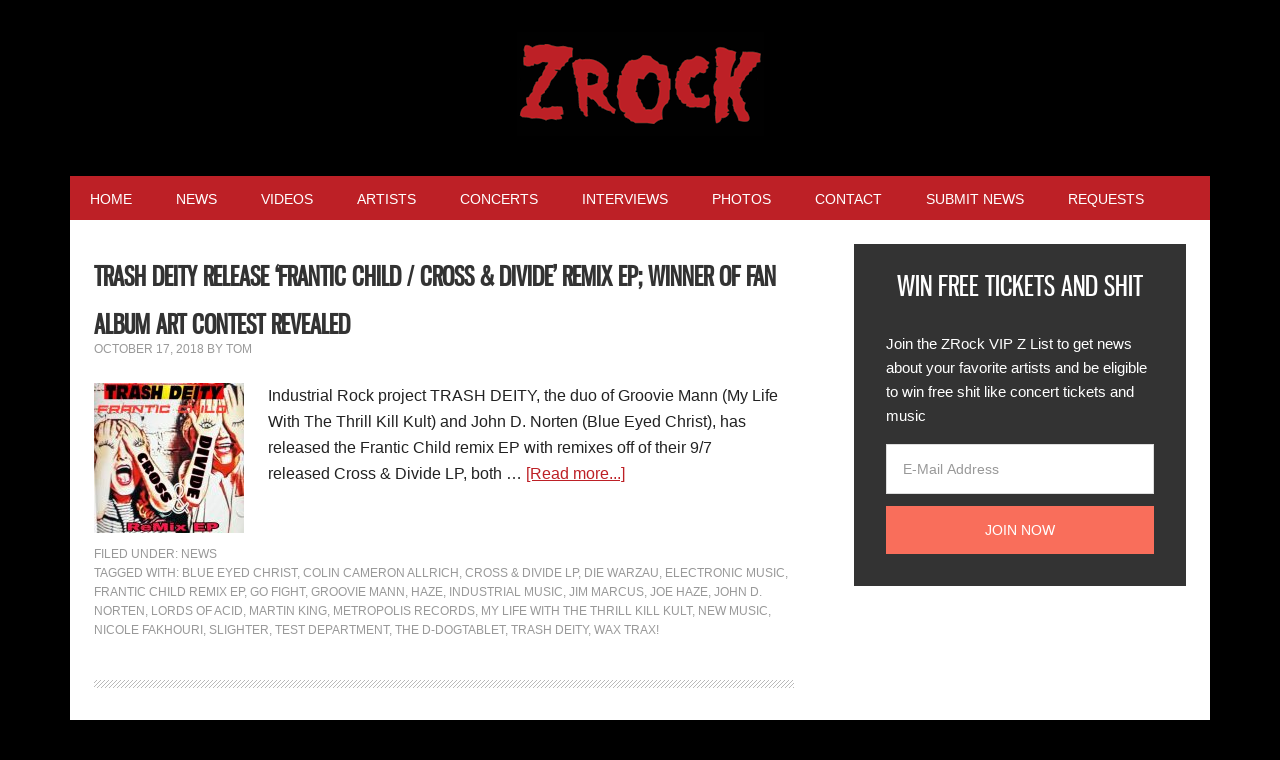

--- FILE ---
content_type: text/html; charset=UTF-8
request_url: https://www.zrock.com/tag/the-d-dogtablet/
body_size: 17188
content:
<!DOCTYPE html>
<html lang="en-US">
<head >
<meta charset="UTF-8" />
<meta name="viewport" content="width=device-width, initial-scale=1" />
    <script language="javascript" type="text/javascript">
		<!--
		function imposeMaxLength(Object, MaxLen)
		{
  		return (Object.value.length <= MaxLen);
		}
		-->
	</script>
    <meta name='robots' content='index, follow, max-image-preview:large, max-snippet:-1, max-video-preview:-1' />

<!-- Social Warfare v4.3.0 https://warfareplugins.com - BEGINNING OF OUTPUT -->
<style>
	@font-face {
		font-family: "sw-icon-font";
		src:url("https://www.zrock.com/wp-content/mu-plugins/rainmaker/library/addons/social-warfare/assets/fonts/sw-icon-font.eot?ver=4.3.0");
		src:url("https://www.zrock.com/wp-content/mu-plugins/rainmaker/library/addons/social-warfare/assets/fonts/sw-icon-font.eot?ver=4.3.0#iefix") format("embedded-opentype"),
		url("https://www.zrock.com/wp-content/mu-plugins/rainmaker/library/addons/social-warfare/assets/fonts/sw-icon-font.woff?ver=4.3.0") format("woff"),
		url("https://www.zrock.com/wp-content/mu-plugins/rainmaker/library/addons/social-warfare/assets/fonts/sw-icon-font.ttf?ver=4.3.0") format("truetype"),
		url("https://www.zrock.com/wp-content/mu-plugins/rainmaker/library/addons/social-warfare/assets/fonts/sw-icon-font.svg?ver=4.3.0#1445203416") format("svg");
		font-weight: normal;
		font-style: normal;
		font-display:block;
	}
</style>
<!-- Social Warfare v4.3.0 https://warfareplugins.com - END OF OUTPUT -->


		<style type="text/css">
			.slide-excerpt { width: 70%; }
			.slide-excerpt { bottom: 0; }
			.slide-excerpt { right: 0; }
			.flexslider { max-width: 920px; max-height: 400px; }
			.slide-image { max-height: 400px; }
		</style>
	<!-- This site is optimized with the Yoast SEO plugin v23.9 - https://yoast.com/wordpress/plugins/seo/ -->
	<title>The D-Dogtablet Archives | ZRock</title>
	<link rel="canonical" href="https://www.zrock.com/tag/the-d-dogtablet/" />
	<meta property="og:locale" content="en_US" />
	<meta property="og:type" content="article" />
	<meta property="og:title" content="The D-Dogtablet Archives | ZRock" />
	<meta property="og:url" content="https://www.zrock.com/tag/the-d-dogtablet/" />
	<meta property="og:site_name" content="ZRock" />
	<script type="application/ld+json" class="yoast-schema-graph">{"@context":"https://schema.org","@graph":[{"@type":"CollectionPage","@id":"https://www.zrock.com/tag/the-d-dogtablet/","url":"https://www.zrock.com/tag/the-d-dogtablet/","name":"The D-Dogtablet Archives | ZRock","isPartOf":{"@id":"https://www.zrock.com/#website"},"primaryImageOfPage":{"@id":"https://www.zrock.com/tag/the-d-dogtablet/#primaryimage"},"image":{"@id":"https://www.zrock.com/tag/the-d-dogtablet/#primaryimage"},"thumbnailUrl":"https://www.zrock.com/wp-content/uploads/2018/10/FranticChildEPCoverJDN.jpg","breadcrumb":{"@id":"https://www.zrock.com/tag/the-d-dogtablet/#breadcrumb"},"inLanguage":"en-US"},{"@type":"ImageObject","inLanguage":"en-US","@id":"https://www.zrock.com/tag/the-d-dogtablet/#primaryimage","url":"https://www.zrock.com/wp-content/uploads/2018/10/FranticChildEPCoverJDN.jpg","contentUrl":"https://www.zrock.com/wp-content/uploads/2018/10/FranticChildEPCoverJDN.jpg","width":1044,"height":1044},{"@type":"BreadcrumbList","@id":"https://www.zrock.com/tag/the-d-dogtablet/#breadcrumb","itemListElement":[{"@type":"ListItem","position":1,"name":"Home","item":"https://www.zrock.com/"},{"@type":"ListItem","position":2,"name":"The D-Dogtablet"}]},{"@type":"WebSite","@id":"https://www.zrock.com/#website","url":"https://www.zrock.com/","name":"ZRock","description":"ZRock Music News and Videos","potentialAction":[{"@type":"SearchAction","target":{"@type":"EntryPoint","urlTemplate":"https://www.zrock.com/?s={search_term_string}"},"query-input":{"@type":"PropertyValueSpecification","valueRequired":true,"valueName":"search_term_string"}}],"inLanguage":"en-US"}]}</script>
	<!-- / Yoast SEO plugin. -->


<link rel='dns-prefetch' href='//www.zrock.com' />
<link rel='dns-prefetch' href='//fonts.googleapis.com' />
<link rel="alternate" type="application/rss+xml" title="ZRock &raquo; Feed" href="https://www.zrock.com/feed/" />
<link rel="alternate" type="application/rss+xml" title="ZRock &raquo; Comments Feed" href="https://www.zrock.com/comments/feed/" />
<link rel="alternate" type="application/rss+xml" title="ZRock &raquo; The D-Dogtablet Tag Feed" href="https://www.zrock.com/tag/the-d-dogtablet/feed/" />
		<script>
					if ( typeof gtag === 'undefined' ) {
						(
							function ( m, i, d, e ) {
								var s = document.createElement( 'script' );
								s.async = 1;
								s.src = 'https://www.googletagmanager.com/gtag/js?id=G-R3YS8WX1XB';
								var h = document.getElementsByTagName( 'head' )[ 0 ];
								h.appendChild( s );
								window.dataLayer = window.dataLayer || [];

								function gtag() { dataLayer.push( arguments ); }

								window.gtag = gtag;
								gtag( 'js', new Date() );
													console.log('[GA4 Debug] Configuring GA4 in production mode');
								gtag( 'config', 'G-R3YS8WX1XB' );
												}
						)( window, document );
					}
		</script>
		<!-- managing ads with Advanced Ads – https://wpadvancedads.com/ -->		<script>
						advanced_ads_ready = function () {
				var fns                                                          = [], listener, doc = typeof document === 'object' && document,
					hack = doc && doc.documentElement.doScroll, domContentLoaded = 'DOMContentLoaded',
					loaded                                                       = doc && (hack ? /^loaded|^c/ : /^loaded|^i|^c/).test( doc.readyState )
				if ( ! loaded && doc ) {
					listener = function () {
						doc.removeEventListener( domContentLoaded, listener )
						window.removeEventListener( 'load', listener )
						loaded = 1
						while ( listener = fns.shift() ) listener()
					}
					doc.addEventListener( domContentLoaded, listener )
					window.addEventListener( 'load', listener )
				}
				return function ( fn ) {loaded ? setTimeout( fn, 0 ) : fns.push( fn )}
			}()
			</script><link rel='stylesheet' id='mediaelement-css' href='https://www.zrock.com/wp-includes/js/mediaelement/mediaelementplayer-legacy.min.css?ver=4.2.17' type='text/css' media='all' />
<link rel='stylesheet' id='wp-mediaelement-css' href='https://www.zrock.com/wp-includes/js/mediaelement/wp-mediaelement.min.css?ver=6.6.2' type='text/css' media='all' />
<link rel='stylesheet' id='social-warfare-block-css-css' href='https://www.zrock.com/wp-content/mu-plugins/rainmaker/library/addons/social-warfare/assets/js/post-editor/dist/blocks.style.build.css?ver=6.6.2' type='text/css' media='all' />
<link rel='stylesheet' id='mp-theme-css' href='https://www.zrock.com/wp-content/mu-plugins/rainmaker/library/fork/memberpress/css/ui/theme.css?ver=1.9.20' type='text/css' media='all' />
<link rel='stylesheet' id='metro-pro-theme-css' href='https://www.zrock.com/wp-content/themes/metro-pro/style.css?ver=2.1.1' type='text/css' media='all' />
<link rel='stylesheet' id='wp-block-library-css' href='https://www.zrock.com/wp-includes/css/dist/block-library/style.min.css?ver=6.6.2' type='text/css' media='all' />
<link rel='stylesheet' id='wp-components-css' href='https://www.zrock.com/wp-includes/css/dist/components/style.min.css?ver=6.6.2' type='text/css' media='all' />
<link rel='stylesheet' id='wp-preferences-css' href='https://www.zrock.com/wp-includes/css/dist/preferences/style.min.css?ver=6.6.2' type='text/css' media='all' />
<link rel='stylesheet' id='wp-block-editor-css' href='https://www.zrock.com/wp-includes/css/dist/block-editor/style.min.css?ver=6.6.2' type='text/css' media='all' />
<link rel='stylesheet' id='wp-reusable-blocks-css' href='https://www.zrock.com/wp-includes/css/dist/reusable-blocks/style.min.css?ver=6.6.2' type='text/css' media='all' />
<link rel='stylesheet' id='wp-patterns-css' href='https://www.zrock.com/wp-includes/css/dist/patterns/style.min.css?ver=6.6.2' type='text/css' media='all' />
<link rel='stylesheet' id='wp-editor-css' href='https://www.zrock.com/wp-includes/css/dist/editor/style.min.css?ver=6.6.2' type='text/css' media='all' />
<link rel='stylesheet' id='wc-blocks-vendors-style-css' href='https://www.zrock.com/wp-content/mu-plugins/rainmaker/library/external/woocommerce/packages/woocommerce-blocks/build/wc-blocks-vendors-style.css?ver=5.5.1' type='text/css' media='all' />
<link rel='stylesheet' id='wc-blocks-style-css' href='https://www.zrock.com/wp-content/mu-plugins/rainmaker/library/external/woocommerce/packages/woocommerce-blocks/build/wc-blocks-style.css?ver=5.5.1' type='text/css' media='all' />
<style id='classic-theme-styles-inline-css' type='text/css'>
/*! This file is auto-generated */
.wp-block-button__link{color:#fff;background-color:#32373c;border-radius:9999px;box-shadow:none;text-decoration:none;padding:calc(.667em + 2px) calc(1.333em + 2px);font-size:1.125em}.wp-block-file__button{background:#32373c;color:#fff;text-decoration:none}
</style>
<style id='global-styles-inline-css' type='text/css'>
:root{--wp--preset--aspect-ratio--square: 1;--wp--preset--aspect-ratio--4-3: 4/3;--wp--preset--aspect-ratio--3-4: 3/4;--wp--preset--aspect-ratio--3-2: 3/2;--wp--preset--aspect-ratio--2-3: 2/3;--wp--preset--aspect-ratio--16-9: 16/9;--wp--preset--aspect-ratio--9-16: 9/16;--wp--preset--color--black: #000000;--wp--preset--color--cyan-bluish-gray: #abb8c3;--wp--preset--color--white: #ffffff;--wp--preset--color--pale-pink: #f78da7;--wp--preset--color--vivid-red: #cf2e2e;--wp--preset--color--luminous-vivid-orange: #ff6900;--wp--preset--color--luminous-vivid-amber: #fcb900;--wp--preset--color--light-green-cyan: #7bdcb5;--wp--preset--color--vivid-green-cyan: #00d084;--wp--preset--color--pale-cyan-blue: #8ed1fc;--wp--preset--color--vivid-cyan-blue: #0693e3;--wp--preset--color--vivid-purple: #9b51e0;--wp--preset--gradient--vivid-cyan-blue-to-vivid-purple: linear-gradient(135deg,rgba(6,147,227,1) 0%,rgb(155,81,224) 100%);--wp--preset--gradient--light-green-cyan-to-vivid-green-cyan: linear-gradient(135deg,rgb(122,220,180) 0%,rgb(0,208,130) 100%);--wp--preset--gradient--luminous-vivid-amber-to-luminous-vivid-orange: linear-gradient(135deg,rgba(252,185,0,1) 0%,rgba(255,105,0,1) 100%);--wp--preset--gradient--luminous-vivid-orange-to-vivid-red: linear-gradient(135deg,rgba(255,105,0,1) 0%,rgb(207,46,46) 100%);--wp--preset--gradient--very-light-gray-to-cyan-bluish-gray: linear-gradient(135deg,rgb(238,238,238) 0%,rgb(169,184,195) 100%);--wp--preset--gradient--cool-to-warm-spectrum: linear-gradient(135deg,rgb(74,234,220) 0%,rgb(151,120,209) 20%,rgb(207,42,186) 40%,rgb(238,44,130) 60%,rgb(251,105,98) 80%,rgb(254,248,76) 100%);--wp--preset--gradient--blush-light-purple: linear-gradient(135deg,rgb(255,206,236) 0%,rgb(152,150,240) 100%);--wp--preset--gradient--blush-bordeaux: linear-gradient(135deg,rgb(254,205,165) 0%,rgb(254,45,45) 50%,rgb(107,0,62) 100%);--wp--preset--gradient--luminous-dusk: linear-gradient(135deg,rgb(255,203,112) 0%,rgb(199,81,192) 50%,rgb(65,88,208) 100%);--wp--preset--gradient--pale-ocean: linear-gradient(135deg,rgb(255,245,203) 0%,rgb(182,227,212) 50%,rgb(51,167,181) 100%);--wp--preset--gradient--electric-grass: linear-gradient(135deg,rgb(202,248,128) 0%,rgb(113,206,126) 100%);--wp--preset--gradient--midnight: linear-gradient(135deg,rgb(2,3,129) 0%,rgb(40,116,252) 100%);--wp--preset--font-size--small: 13px;--wp--preset--font-size--medium: 20px;--wp--preset--font-size--large: 36px;--wp--preset--font-size--x-large: 42px;--wp--preset--spacing--20: 0.44rem;--wp--preset--spacing--30: 0.67rem;--wp--preset--spacing--40: 1rem;--wp--preset--spacing--50: 1.5rem;--wp--preset--spacing--60: 2.25rem;--wp--preset--spacing--70: 3.38rem;--wp--preset--spacing--80: 5.06rem;--wp--preset--shadow--natural: 6px 6px 9px rgba(0, 0, 0, 0.2);--wp--preset--shadow--deep: 12px 12px 50px rgba(0, 0, 0, 0.4);--wp--preset--shadow--sharp: 6px 6px 0px rgba(0, 0, 0, 0.2);--wp--preset--shadow--outlined: 6px 6px 0px -3px rgba(255, 255, 255, 1), 6px 6px rgba(0, 0, 0, 1);--wp--preset--shadow--crisp: 6px 6px 0px rgba(0, 0, 0, 1);}:where(.is-layout-flex){gap: 0.5em;}:where(.is-layout-grid){gap: 0.5em;}body .is-layout-flex{display: flex;}.is-layout-flex{flex-wrap: wrap;align-items: center;}.is-layout-flex > :is(*, div){margin: 0;}body .is-layout-grid{display: grid;}.is-layout-grid > :is(*, div){margin: 0;}:where(.wp-block-columns.is-layout-flex){gap: 2em;}:where(.wp-block-columns.is-layout-grid){gap: 2em;}:where(.wp-block-post-template.is-layout-flex){gap: 1.25em;}:where(.wp-block-post-template.is-layout-grid){gap: 1.25em;}.has-black-color{color: var(--wp--preset--color--black) !important;}.has-cyan-bluish-gray-color{color: var(--wp--preset--color--cyan-bluish-gray) !important;}.has-white-color{color: var(--wp--preset--color--white) !important;}.has-pale-pink-color{color: var(--wp--preset--color--pale-pink) !important;}.has-vivid-red-color{color: var(--wp--preset--color--vivid-red) !important;}.has-luminous-vivid-orange-color{color: var(--wp--preset--color--luminous-vivid-orange) !important;}.has-luminous-vivid-amber-color{color: var(--wp--preset--color--luminous-vivid-amber) !important;}.has-light-green-cyan-color{color: var(--wp--preset--color--light-green-cyan) !important;}.has-vivid-green-cyan-color{color: var(--wp--preset--color--vivid-green-cyan) !important;}.has-pale-cyan-blue-color{color: var(--wp--preset--color--pale-cyan-blue) !important;}.has-vivid-cyan-blue-color{color: var(--wp--preset--color--vivid-cyan-blue) !important;}.has-vivid-purple-color{color: var(--wp--preset--color--vivid-purple) !important;}.has-black-background-color{background-color: var(--wp--preset--color--black) !important;}.has-cyan-bluish-gray-background-color{background-color: var(--wp--preset--color--cyan-bluish-gray) !important;}.has-white-background-color{background-color: var(--wp--preset--color--white) !important;}.has-pale-pink-background-color{background-color: var(--wp--preset--color--pale-pink) !important;}.has-vivid-red-background-color{background-color: var(--wp--preset--color--vivid-red) !important;}.has-luminous-vivid-orange-background-color{background-color: var(--wp--preset--color--luminous-vivid-orange) !important;}.has-luminous-vivid-amber-background-color{background-color: var(--wp--preset--color--luminous-vivid-amber) !important;}.has-light-green-cyan-background-color{background-color: var(--wp--preset--color--light-green-cyan) !important;}.has-vivid-green-cyan-background-color{background-color: var(--wp--preset--color--vivid-green-cyan) !important;}.has-pale-cyan-blue-background-color{background-color: var(--wp--preset--color--pale-cyan-blue) !important;}.has-vivid-cyan-blue-background-color{background-color: var(--wp--preset--color--vivid-cyan-blue) !important;}.has-vivid-purple-background-color{background-color: var(--wp--preset--color--vivid-purple) !important;}.has-black-border-color{border-color: var(--wp--preset--color--black) !important;}.has-cyan-bluish-gray-border-color{border-color: var(--wp--preset--color--cyan-bluish-gray) !important;}.has-white-border-color{border-color: var(--wp--preset--color--white) !important;}.has-pale-pink-border-color{border-color: var(--wp--preset--color--pale-pink) !important;}.has-vivid-red-border-color{border-color: var(--wp--preset--color--vivid-red) !important;}.has-luminous-vivid-orange-border-color{border-color: var(--wp--preset--color--luminous-vivid-orange) !important;}.has-luminous-vivid-amber-border-color{border-color: var(--wp--preset--color--luminous-vivid-amber) !important;}.has-light-green-cyan-border-color{border-color: var(--wp--preset--color--light-green-cyan) !important;}.has-vivid-green-cyan-border-color{border-color: var(--wp--preset--color--vivid-green-cyan) !important;}.has-pale-cyan-blue-border-color{border-color: var(--wp--preset--color--pale-cyan-blue) !important;}.has-vivid-cyan-blue-border-color{border-color: var(--wp--preset--color--vivid-cyan-blue) !important;}.has-vivid-purple-border-color{border-color: var(--wp--preset--color--vivid-purple) !important;}.has-vivid-cyan-blue-to-vivid-purple-gradient-background{background: var(--wp--preset--gradient--vivid-cyan-blue-to-vivid-purple) !important;}.has-light-green-cyan-to-vivid-green-cyan-gradient-background{background: var(--wp--preset--gradient--light-green-cyan-to-vivid-green-cyan) !important;}.has-luminous-vivid-amber-to-luminous-vivid-orange-gradient-background{background: var(--wp--preset--gradient--luminous-vivid-amber-to-luminous-vivid-orange) !important;}.has-luminous-vivid-orange-to-vivid-red-gradient-background{background: var(--wp--preset--gradient--luminous-vivid-orange-to-vivid-red) !important;}.has-very-light-gray-to-cyan-bluish-gray-gradient-background{background: var(--wp--preset--gradient--very-light-gray-to-cyan-bluish-gray) !important;}.has-cool-to-warm-spectrum-gradient-background{background: var(--wp--preset--gradient--cool-to-warm-spectrum) !important;}.has-blush-light-purple-gradient-background{background: var(--wp--preset--gradient--blush-light-purple) !important;}.has-blush-bordeaux-gradient-background{background: var(--wp--preset--gradient--blush-bordeaux) !important;}.has-luminous-dusk-gradient-background{background: var(--wp--preset--gradient--luminous-dusk) !important;}.has-pale-ocean-gradient-background{background: var(--wp--preset--gradient--pale-ocean) !important;}.has-electric-grass-gradient-background{background: var(--wp--preset--gradient--electric-grass) !important;}.has-midnight-gradient-background{background: var(--wp--preset--gradient--midnight) !important;}.has-small-font-size{font-size: var(--wp--preset--font-size--small) !important;}.has-medium-font-size{font-size: var(--wp--preset--font-size--medium) !important;}.has-large-font-size{font-size: var(--wp--preset--font-size--large) !important;}.has-x-large-font-size{font-size: var(--wp--preset--font-size--x-large) !important;}
:where(.wp-block-post-template.is-layout-flex){gap: 1.25em;}:where(.wp-block-post-template.is-layout-grid){gap: 1.25em;}
:where(.wp-block-columns.is-layout-flex){gap: 2em;}:where(.wp-block-columns.is-layout-grid){gap: 2em;}
:root :where(.wp-block-pullquote){font-size: 1.5em;line-height: 1.6;}
</style>
<link rel='stylesheet' id='unslider-css-css' href='https://www.zrock.com/wp-content/plugins/advanced-ads-slider/public/assets/css/unslider.css?ver=1.4.6' type='text/css' media='all' />
<link rel='stylesheet' id='slider-css-css' href='https://www.zrock.com/wp-content/plugins/advanced-ads-slider/public/assets/css/slider.css?ver=1.4.6' type='text/css' media='all' />
<link rel='stylesheet' id='stencil-css' href='https://www.zrock.com/wp-content/plugins/stencil/public/css/stencil-public.css?ver=1.14.4' type='text/css' media='all' />
<link rel='stylesheet' id='bbp-default-css' href='https://www.zrock.com/wp-content/mu-plugins/rainmaker/library/external/bbpress/templates/default/css/bbpress.css?ver=2.5.14-6684' type='text/css' media='screen' />
<link rel='stylesheet' id='affwp-forms-css' href='https://www.zrock.com/wp-content/mu-plugins/rainmaker/library/external/affiliate-wp/assets/css/forms.min.css?ver=2.1.15' type='text/css' media='all' />
<link rel='stylesheet' id='rainmaker-memberpress-extend-front-css' href='https://www.zrock.com/wp-content/mu-plugins/rainmaker/library/fork/rainmaker-memberpress-extend/assets/css/rainmaker-memberpress-extend-front.css?ver=3.6.2' type='text/css' media='all' />
<link rel='stylesheet' id='mp-signup-css' href='https://www.zrock.com/wp-content/mu-plugins/rainmaker/library/fork/memberpress/css/signup.css?ver=1.9.20' type='text/css' media='all' />
<link rel='stylesheet' id='rmds-show-password-css' href='https://www.zrock.com/wp-content/mu-plugins/rainmaker/library/fork/rainmaker-memberpress-extend/assets/css/show-password.css?ver=1' type='text/css' media='all' />
<link rel='stylesheet' id='woocommerce-general-css' href='https://www.zrock.com/wp-content/mu-plugins/rainmaker/library/external/woocommerce/assets/css/woocommerce.css?ver=6.6.2' type='text/css' media='all' />
<link rel='stylesheet' id='woocommerce-layout-css' href='https://www.zrock.com/wp-content/mu-plugins/rainmaker/library/external/woocommerce/assets/css/woocommerce-layout.css?ver=5.6.2' type='text/css' media='all' />
<link rel='stylesheet' id='woocommerce-smallscreen-css' href='https://www.zrock.com/wp-content/mu-plugins/rainmaker/library/external/woocommerce/assets/css/woocommerce-smallscreen.css?ver=5.6.2' type='text/css' media='only screen and (max-width: 768px)' />
<link rel='stylesheet' id='rainmaker-store-notice-css' href='https://www.zrock.com/wp-content/mu-plugins/rainmaker/library/internal/rainmaker-woocommerce-extend/assets/css/rainmaker-woocommerce-extend-store-notice.css?ver=5.6.2' type='text/css' media='all' />
<style id='woocommerce-inline-inline-css' type='text/css'>
.woocommerce form .form-row .required { visibility: visible; }
</style>
<link rel='stylesheet' id='lms-quiz-front-end-style-css' href='https://www.zrock.com/wp-content/mu-plugins/rainmaker/library/internal/lms-quiz-system/css/front-end.css?ver=6.6.2' type='text/css' media='all' />
<link rel='stylesheet' id='lms-sidebar-reset-css-css' href='https://www.zrock.com/wp-content/mu-plugins/rainmaker/library/internal/lms-navigation-widget/assets/css/reset.css?ver=2.3.4' type='text/css' media='all' />
<link rel='stylesheet' id='lms-sidebar-css' href='https://www.zrock.com/wp-content/mu-plugins/rainmaker/library/internal/lms-navigation-widget/assets/styles/default/css/lms-sidebar.css?ver=2.3.4' type='text/css' media='all' />
<link rel='stylesheet' id='wsl-widget-css' href='https://www.zrock.com/wp-content/mu-plugins/rainmaker/library/internal/rainmaker-social-login/assets/css/style.css?ver=6.6.2' type='text/css' media='all' />
<link rel='stylesheet' id='dashicons-css' href='https://www.zrock.com/wp-includes/css/dashicons.min.css?ver=6.6.2' type='text/css' media='all' />
<link rel='stylesheet' id='rainmaker-rmui-frontend-css' href='https://www.zrock.com/wp-content/mu-plugins/rainmaker/library/internal/rainmaker-ui/dist/assets/css/rmui-frontend.min.css?ver=3.6.2' type='text/css' media='all' />
<link rel='stylesheet' id='lms-style-css' href='https://www.zrock.com/wp-content/mu-plugins/rainmaker/library/internal/rainmaker-lms/assets/css/lms-style.css?ver=3.6.2' type='text/css' media='all' />
<link rel='stylesheet' id='social_warfare-css' href='https://www.zrock.com/wp-content/mu-plugins/rainmaker/library/addons/social-warfare/assets/css/style.min.css?ver=4.3.0' type='text/css' media='all' />
<link rel='stylesheet' id='google-font-css' href='//fonts.googleapis.com/css?family=Oswald%3A400&#038;display=swap&#038;ver=2.1.1' type='text/css' media='all' />
<link rel='stylesheet' id='bbpress-genesis-extend-css' href='https://www.zrock.com/wp-content/mu-plugins/rainmaker/library/external/bbpress-genesis-extend/style.css' type='text/css' media='all' />
<link rel='stylesheet' id='simple-social-icons-font-css' href='https://www.zrock.com/wp-content/mu-plugins/rainmaker/library/external/simple-social-icons/css/style.css?ver=3.0.0' type='text/css' media='all' />
<link rel='stylesheet' id='simple-modal-gallery-css-css' href='https://www.zrock.com/wp-content/mu-plugins/rainmaker/library/internal/simple-modal-gallery/resources/css/gallery.css?ver=0.1' type='text/css' media='all' />
<link rel='stylesheet' id='gppro-style-css' href='//www.zrock.com/dpp-custom-styles-da657af48aaa0c3d5910281a30ed90ee?ver=6.6.2' type='text/css' media='all' />
<link rel='stylesheet' id='rainmaker-ninja-forms-extend-styles-frontend-css' href='https://www.zrock.com/wp-content/mu-plugins/rainmaker/library/internal/rainmaker-ninja-forms-extend/assets/css/rainmaker-ninja-forms-extend-styles-frontend.css?ver=6.6.2' type='text/css' media='all' />
<link rel='stylesheet' id='genesis-tabs-stylesheet-css' href='https://www.zrock.com/wp-content/mu-plugins/rainmaker/library/external/genesis-tabs/style.css?ver=6.6.2' type='text/css' media='all' />
<link rel='stylesheet' id='slider_styles-css' href='https://www.zrock.com/wp-content/mu-plugins/rainmaker/library/external/genesis-responsive-slider/style.css?ver=0.9.5' type='text/css' media='all' />
<link rel='stylesheet' id='bbp-signature-style-css' href='https://www.zrock.com/wp-content/mu-plugins/rainmaker/library/external/bbp-signature/bbp-signature.css?ver=0.1' type='text/css' media='all' />
<script type="text/javascript" src="//www.zrock.com/wp-includes/js/jquery/jquery.min.js?ver=3.7.1" id="jquery-core-js"></script>
<script type="text/javascript" src="//www.zrock.com/wp-includes/js/jquery/jquery-migrate.min.js?ver=3.4.1" id="jquery-migrate-js"></script>
<script type="text/javascript" src="//www.zrock.com/wp-content/plugins/advanced-ads-slider/public/assets/js/unslider.min.js?ver=1.4.6" id="unslider-js-js"></script>
<script type="text/javascript" src="//www.zrock.com/wp-content/plugins/advanced-ads-slider/public/assets/js/jquery.event.move.js?ver=1.4.6" id="unslider-move-js-js"></script>
<script type="text/javascript" src="//www.zrock.com/wp-content/plugins/advanced-ads-slider/public/assets/js/jquery.event.swipe.js?ver=1.4.6" id="unslider-swipe-js-js"></script>
<script type="text/javascript" src="//www.zrock.com/wp-content/plugins/stencil/public/js/stencil-public.js?ver=1.14.4" id="stencil-js"></script>
<script type="text/javascript" src="//www.zrock.com/wp-content/mu-plugins/rainmaker/library/fork/rainmaker-memberpress-extend/assets/js/show-password.js?ver=1" id="rmds-show-password-js"></script>
<script type="text/javascript" id="lms-quiz-front-end-js-extra">
/* <![CDATA[ */
var ajax_object = {"ajax_url":"https:\/\/www.zrock.com\/admin\/admin-ajax.php"};
/* ]]> */
</script>
<script type="text/javascript" src="//www.zrock.com/wp-content/mu-plugins/rainmaker/library/internal/lms-quiz-system/js/front-end.js?ver=6.6.2" id="lms-quiz-front-end-js"></script>
<script type="text/javascript" id="jquery-cookie-js-extra">
/* <![CDATA[ */
var affwp_scripts = {"ajaxurl":"https:\/\/www.zrock.com\/admin\/admin-ajax.php"};
var jQueryCookieOpts = {"path":"\/","domain":""};
/* ]]> */
</script>
<script type="text/javascript" src="//www.zrock.com/wp-content/mu-plugins/rainmaker/library/internal/rainmaker-ui/dist/assets/js/jquery.cookie.min.js?ver=3.6.2" id="jquery-cookie-js"></script>
<script type="text/javascript" id="affwp-tracking-js-extra">
/* <![CDATA[ */
var affwp_debug_vars = {"integrations":{"woocommerce":"WooCommerce","memberpress":"MemberPress"},"version":"2.1.15","currency":"USD"};
/* ]]> */
</script>
<script type="text/javascript" src="//www.zrock.com/wp-content/mu-plugins/rainmaker/library/external/affiliate-wp/assets/js/tracking.min.js?ver=2.1.15" id="affwp-tracking-js"></script>
<script type="text/javascript" src="//www.zrock.com/wp-content/plugins/advanced-ads/public/assets/js/advanced.js?ver=1.16" id="advanced-ads-advanced-js-js"></script>
<script type="text/javascript" id="advanced-ads-responsive-js-extra">
/* <![CDATA[ */
var advanced_ads_responsive = {"reload_on_resize":"0"};
/* ]]> */
</script>
<script type="text/javascript" src="//www.zrock.com/wp-content/plugins/advanced-ads-responsive/public/assets/js/script.js?ver=1.8.8" id="advanced-ads-responsive-js"></script>
<script type="text/javascript" src="//www.zrock.com/wp-content/mu-plugins/rainmaker/library/internal/rainmaker-ui/dist/assets/js/jquery.fitvids.min.js?ver=3.6.2" id="jquery-fitvids-js"></script>
<script type="text/javascript" src="//www.zrock.com/wp-content/mu-plugins/rainmaker/library/internal/rainmaker-ui/dist/assets/js/rmui.fitvids.min.js?ver=3.6.2" id="rmui-fitvids-js"></script>
<script type="text/javascript" src="//www.zrock.com/wp-content/mu-plugins/rainmaker/library/internal/rainmaker-ui/dist/assets/js/rmui.frontend.podcast.min.js?ver=3.6.2" id="rmui-frontend-podcast-js"></script>
<script type="text/javascript" src="//www.zrock.com/wp-content/themes/metro-pro/js/responsive-menu.js?ver=1.0.0" id="news-responsive-menu-js"></script>
<script type="text/javascript" src="//www.zrock.com/wp-content/mu-plugins/rainmaker/library/external/simple-social-icons/svgxuse.js?ver=1.1.21" id="svg-x-use-js"></script>
<script type="text/javascript" id="advanced-ads-pro/cache_busting-js-extra">
/* <![CDATA[ */
var advanced_ads_pro_ajax_object = {"ajax_url":"https:\/\/www.zrock.com\/admin\/admin-ajax.php","lazy_load_module_enabled":"","lazy_load":{"default_offset":0,"offsets":[]}};
/* ]]> */
</script>
<script type="text/javascript" src="//www.zrock.com/wp-content/plugins/advanced-ads-pro/modules/cache-busting/inc/base.min.js?ver=2.4.1" id="advanced-ads-pro/cache_busting-js"></script>
<script type="text/javascript" src="//www.zrock.com/wp-content/mu-plugins/rainmaker/library/internal/rainmaker-ui/dist/assets/js/jquery.magnific-popup.min.js?ver=3.6.2" id="jquery-magnific-popup-js"></script>
<link rel="https://api.w.org/" href="https://www.zrock.com/wp-json/" /><link rel="alternate" title="JSON" type="application/json" href="https://www.zrock.com/wp-json/wp/v2/tags/514" /><link rel="EditURI" type="application/rsd+xml" title="RSD" href="https://www.zrock.com/xmlrpc.php?rsd" />
<link rel="stylesheet" href="https://www.zrock.com/wp-content/mu-plugins/rainmaker/library/external/cookies-for-comments/css.php?k=f48c2f5b7fb4ca0f7896273f55e079a2&amp;t=51187748" type="text/css" media="screen" /><style type="text/css"> .enews .screenread { display:none; } </style><meta property="fb:pages" content="8817742930" />
<link rel="alternate" type="application/rss+xml" title="Podcast RSS feed" href="https://www.zrock.com/feed/podcast" />

			<!-- Google tag (gtag.js) -->
			<script async src="https://www.googletagmanager.com/gtag/js?id=G-R3YS8WX1XB"></script>
			<script>
							window.dataLayer = window.dataLayer || [];

							function gtag() {
								dataLayer.push( arguments );
							}

							gtag( 'js', new Date() );

											gtag( 'config', 'G-R3YS8WX1XB' );
							</script>
			<script type="text/javascript">var ajaxurl = "https://www.zrock.com/admin/admin-ajax.php";</script>		<script type="text/javascript">
		var AFFWP = AFFWP || {};
		AFFWP.referral_var = 'ref';
		AFFWP.expiration = 1;
		AFFWP.debug = 0;


		AFFWP.referral_credit_last = 0;
		</script>
<script>advads_items = { conditions: {}, display_callbacks: {}, display_effect_callbacks: {}, hide_callbacks: {}, backgrounds: {}, effect_durations: {}, close_functions: {}, showed: [] };</script><style type="text/css" id="zrock-layer-custom-css"></style><style type="text/css">.site-title a { background: url(https://www.zrock.com/wp-content/uploads/2014/09/zrock_home.png) no-repeat !important; }</style>
<!--header scripts--><!-- GoSquared -->
<script>
  !function(g,s,q,r,d){r=g[r]=g[r]||function(){(r.q=r.q||[]).push(
  arguments)};d=s.createElement(q);q=s.getElementsByTagName(q)[0];
  d.src='//d1l6p2sc9645hc.cloudfront.net/tracker.js';q.parentNode.
  insertBefore(d,q)}(window,document,'script','_gs');

  _gs('GSN-073889-Y'); _gs('GSN-689597-X');
</script>

<meta name="google-site-verification" content="oqUoArA2aWfxwK5rz46a8eKCo1o9vXPCP1DzhWlOYNM" />

<script async src="https://pagead2.googlesyndication.com/pagead/js/adsbygoogle.js"></script>
<script>
     (adsbygoogle = window.adsbygoogle || []).push({
          google_ad_client: "ca-pub-6859482789150337",
          enable_page_level_ads: true
     });
</script>
<meta name="facebook-domain-verification" content="bowatupb5vov2o507lwkuxq5vqhv4j" /><link rel="preload" href="https://fonts.googleapis.com/css?family=Oswald%3A400&display=swap&ver=2.1.1" as="style"><link rel="preconnect" href="https://fonts.gstatic.com">	<style>
		/* Cookie Consent Popup */
		.rainmaker-cookie-consent-inner {
			box-sizing: border-box;
			line-height: 1.625;
			color: #222;
			font-family: 'Helvetica Neue', Helvetica, Arial, sans-serif;
			font-size: 16px;
			font-weight: 300;
		}

		/* Consent Button */
		.rainmaker-cookie-consent-button.button {
			background-color: #333;
			border: none;
			box-shadow: none;
			color: #fff;
			cursor: pointer;
			padding: 16px 24px;
			text-decoration: none;
			text-transform: uppercase;
			white-space: normal;
			display: inline-block;
			box-sizing: border-box;
			width: 100%;
			transition: all 0.1s ease-in-out;
		}

		/* Consent Button Hover */
		.rainmaker-cookie-consent-button.button:hover {
			color: #fff;
			background-color: #f96e5b;
		}

		/* Decline Button */
		a.rainmaker-cookie-consent-decline-button.cookie-consent-decline-button {
			color: #f96e5b;
		}

		/* Decline Button Hover */
		a.rainmaker-cookie-consent-decline-button.cookie-consent-decline-button:hover {
			color: #222;
		}
	</style>
		<noscript><style>.woocommerce-product-gallery{ opacity: 1 !important; }</style></noscript>
	<link rel="Shortcut Icon" href="//www.zrock.com/wp-content/uploads/2014/11/zrock_favicon.ico" type="image/x-icon" />

		<script>

			if ( window.fbAsyncInit === undefined ) {

				window.fbAsyncInit = function() {
					FB.init({
					appId      : '323105601706343',
					xfbml      : true,
					version    : 'v2.7'
					});
				};

				(function(d, s, id){
					var js, fjs = d.getElementsByTagName(s)[0];
					if (d.getElementById(id)) {return;}
					js = d.createElement(s); js.id = id;
					js.src = '//connect.facebook.net/en_US/sdk.js';
					fjs.parentNode.insertBefore(js, fjs);
				}(document, 'script', 'facebook-jssdk'));
			}

		</script>

		<style type="text/css" id="custom-background-css">
body.custom-background { background-color: #000000; }
</style>
	<script type="text/javascript">
			if ( 'undefined' == typeof advadsGATracking ) window.advadsGATracking = {};
		</script>
		<script data-ad-client="ca-pub-6859482789150337" async src="https://pagead2.googlesyndication.com/pagead/js/adsbygoogle.js"></script>
	<link rel="stylesheet" type="text/css" href="//www.zrock.com?custom-css=1&#038;csblog=1&#038;cscache=5&#038;csrev=31"/>
	</head>
<body class="archive tag tag-the-d-dogtablet tag-514 custom-background theme-genesis woocommerce-no-js metro-pro custom-header header-image header-full-width content-sidebar genesis-breadcrumbs-hidden genesis-footer-widgets-hidden gppro-custom" itemscope itemtype="https://schema.org/WebPage"><div class="site-container"><header class="site-header" itemscope itemtype="https://schema.org/WPHeader"><div class="wrap"><div class="title-area"><p class="site-title" itemprop="headline"><a href="https://www.zrock.com/">ZRock</a></p><p class="site-description" itemprop="description">ZRock Music News and Videos</p></div></div></header><nav class="nav-primary" aria-label="Main" itemscope itemtype="https://schema.org/SiteNavigationElement"><div class="wrap"><ul id="menu-primary-menu" class="menu genesis-nav-menu menu-primary"><li id="menu-item-97" class="menu-item menu-item-type-custom menu-item-object-custom menu-item-97"><a href="/" itemprop="url"><span itemprop="name">Home</span></a></li>
<li id="menu-item-900441" class="menu-item menu-item-type-taxonomy menu-item-object-category menu-item-900441"><a href="https://www.zrock.com/news/" itemprop="url"><span itemprop="name">News</span></a></li>
<li id="menu-item-900444" class="menu-item menu-item-type-taxonomy menu-item-object-category menu-item-900444"><a href="https://www.zrock.com/videos/" itemprop="url"><span itemprop="name">Videos</span></a></li>
<li id="menu-item-900446" class="menu-item menu-item-type-custom menu-item-object-custom menu-item-900446"><a href="/featured-artists" itemprop="url"><span itemprop="name">Artists</span></a></li>
<li id="menu-item-901745" class="menu-item menu-item-type-taxonomy menu-item-object-category menu-item-901745"><a href="https://www.zrock.com/concerts/" itemprop="url"><span itemprop="name">Concerts</span></a></li>
<li id="menu-item-900445" class="menu-item menu-item-type-taxonomy menu-item-object-category menu-item-900445"><a href="https://www.zrock.com/interviews/" itemprop="url"><span itemprop="name">Interviews</span></a></li>
<li id="menu-item-900447" class="menu-item menu-item-type-taxonomy menu-item-object-category menu-item-900447"><a href="https://www.zrock.com/photos/" itemprop="url"><span itemprop="name">Photos</span></a></li>
<li id="menu-item-901694" class="menu-item menu-item-type-custom menu-item-object-custom menu-item-901694"><a href="/contact-2" itemprop="url"><span itemprop="name">Contact</span></a></li>
<li id="menu-item-901695" class="menu-item menu-item-type-custom menu-item-object-custom menu-item-901695"><a href="/contact-2" itemprop="url"><span itemprop="name">Submit News</span></a></li>
<li id="menu-item-901697" class="menu-item menu-item-type-custom menu-item-object-custom menu-item-901697"><a href="/requests" itemprop="url"><span itemprop="name">Requests</span></a></li>
</ul></div></nav><div class="site-inner"><div class="content-sidebar-wrap"><main class="content"><article class="post-951486 post type-post status-publish format-standard has-post-thumbnail category-news tag-blue-eyed-christ tag-colin-cameron-allrich tag-cross-divide-lp tag-die-warzau tag-electronic-music tag-frantic-child-remix-ep tag-go-fight tag-groovie-mann tag-haze tag-industrial-music tag-jim-marcus tag-joe-haze tag-john-d-norten tag-lords-of-acid tag-martin-king tag-metropolis-records tag-my-life-with-the-thrill-kill-kult tag-new-music tag-nicole-fakhouri tag-slighter tag-test-department tag-the-d-dogtablet tag-trash-deity tag-wax-trax entry" aria-label="TRASH DEITY Release &#8216;Frantic Child / Cross &amp; Divide&#8217; Remix EP; Winner of Fan Album Art Contest Revealed" itemscope itemtype="https://schema.org/CreativeWork"><header class="entry-header"><h2 class="entry-title" itemprop="headline"><a class="entry-title-link" rel="bookmark" href="https://www.zrock.com/trash-deity-release-frantic-child-cross-divide-remix-ep-winner-fan-album-art-contest-revealed/">TRASH DEITY Release &#8216;Frantic Child / Cross &amp; Divide&#8217; Remix EP; Winner of Fan Album Art Contest Revealed</a></h2>
<p class="entry-meta"><time class="entry-time" itemprop="datePublished" datetime="2018-10-17T23:47:21-05:00">October 17, 2018</time> by <span class="entry-author" itemprop="author" itemscope itemtype="https://schema.org/Person"><a href="https://www.zrock.com/author/tom-gnash/" class="entry-author-link" rel="author" itemprop="url"><span class="entry-author-name" itemprop="name">Tom</span></a></span> </p></header><div class="entry-content" itemprop="text"><a class="entry-image-link" href="https://www.zrock.com/trash-deity-release-frantic-child-cross-divide-remix-ep-winner-fan-album-art-contest-revealed/" aria-hidden="true" tabindex="-1"><img width="150" height="150" src="https://www.zrock.com/wp-content/uploads/2018/10/FranticChildEPCoverJDN-150x150.jpg" class="alignleft post-image entry-image" alt="" itemprop="image" decoding="async" srcset="https://www.zrock.com/wp-content/uploads/2018/10/FranticChildEPCoverJDN-150x150.jpg 150w, https://www.zrock.com/wp-content/uploads/2018/10/FranticChildEPCoverJDN-300x300.jpg 300w, https://www.zrock.com/wp-content/uploads/2018/10/FranticChildEPCoverJDN-100x100.jpg 100w, https://www.zrock.com/wp-content/uploads/2018/10/FranticChildEPCoverJDN-600x600.jpg 600w, https://www.zrock.com/wp-content/uploads/2018/10/FranticChildEPCoverJDN-768x768.jpg 768w, https://www.zrock.com/wp-content/uploads/2018/10/FranticChildEPCoverJDN-1024x1024.jpg 1024w, https://www.zrock.com/wp-content/uploads/2018/10/FranticChildEPCoverJDN-200x200.jpg 200w, https://www.zrock.com/wp-content/uploads/2018/10/FranticChildEPCoverJDN-504x504.jpg 504w, https://www.zrock.com/wp-content/uploads/2018/10/FranticChildEPCoverJDN-470x470.jpg 470w, https://www.zrock.com/wp-content/uploads/2018/10/FranticChildEPCoverJDN.jpg 1044w" sizes="(max-width: 150px) 100vw, 150px" /></a><p>Industrial Rock project TRASH DEITY, the duo of Groovie Mann (My Life With The Thrill Kill Kult) and John D. Norten (Blue Eyed Christ), has released the Frantic Child remix EP with remixes off of their 9/7 released Cross &amp; Divide LP, both &#x02026; <a href="https://www.zrock.com/trash-deity-release-frantic-child-cross-divide-remix-ep-winner-fan-album-art-contest-revealed/" class="more-link">[Read more...]</a></p></div><footer class="entry-footer"><p class="entry-meta"><span class="entry-categories">Filed Under: <a href="https://www.zrock.com/news/" rel="category tag">News</a></span> <span class="entry-tags">Tagged With: <a href="https://www.zrock.com/tag/blue-eyed-christ/" rel="tag">Blue Eyed Christ</a>, <a href="https://www.zrock.com/tag/colin-cameron-allrich/" rel="tag">Colin Cameron Allrich</a>, <a href="https://www.zrock.com/tag/cross-divide-lp/" rel="tag">Cross &amp; Divide LP</a>, <a href="https://www.zrock.com/tag/die-warzau/" rel="tag">Die Warzau</a>, <a href="https://www.zrock.com/tag/electronic-music/" rel="tag">Electronic Music</a>, <a href="https://www.zrock.com/tag/frantic-child-remix-ep/" rel="tag">Frantic Child remix EP</a>, <a href="https://www.zrock.com/tag/go-fight/" rel="tag">Go Fight</a>, <a href="https://www.zrock.com/tag/groovie-mann/" rel="tag">Groovie Mann</a>, <a href="https://www.zrock.com/tag/haze/" rel="tag">Haze</a>, <a href="https://www.zrock.com/tag/industrial-music/" rel="tag">Industrial Music</a>, <a href="https://www.zrock.com/tag/jim-marcus/" rel="tag">Jim Marcus</a>, <a href="https://www.zrock.com/tag/joe-haze/" rel="tag">Joe Haze</a>, <a href="https://www.zrock.com/tag/john-d-norten/" rel="tag">John D. Norten</a>, <a href="https://www.zrock.com/tag/lords-of-acid/" rel="tag">Lords of Acid</a>, <a href="https://www.zrock.com/tag/martin-king/" rel="tag">Martin King</a>, <a href="https://www.zrock.com/tag/metropolis-records/" rel="tag">Metropolis Records</a>, <a href="https://www.zrock.com/tag/my-life-with-the-thrill-kill-kult/" rel="tag">My Life With The Thrill Kill Kult</a>, <a href="https://www.zrock.com/tag/new-music/" rel="tag">New Music</a>, <a href="https://www.zrock.com/tag/nicole-fakhouri/" rel="tag">Nicole Fakhouri</a>, <a href="https://www.zrock.com/tag/slighter/" rel="tag">Slighter</a>, <a href="https://www.zrock.com/tag/test-department/" rel="tag">Test Department</a>, <a href="https://www.zrock.com/tag/the-d-dogtablet/" rel="tag">The D-Dogtablet</a>, <a href="https://www.zrock.com/tag/trash-deity/" rel="tag">TRASH DEITY</a>, <a href="https://www.zrock.com/tag/wax-trax/" rel="tag">Wax Trax!</a></span></p></footer></article></main><aside class="sidebar sidebar-primary widget-area" role="complementary" aria-label="Primary Sidebar" itemscope itemtype="https://schema.org/WPSideBar"><section id="enews-ext-9" class="widget enews-widget"><div class="widget-wrap"><div class="enews"><h4 class="widget-title widgettitle">WIN FREE TICKETS AND SHIT</h4>
<p>Join the ZRock VIP Z List to get news about your favorite artists and be eligible to win free shit like concert tickets and music</p>
        <form id="subscribe" action="//zrock.us4.list-manage.com/subscribe/post?u=78a95216ae563fe8d5d8a824a&amp;id=8276de21d4" method="post"  onsubmit="if ( subbox1.value === 'First Name') { subbox1.value = ''; } if ( subbox2.value === 'Last Name') { subbox2.value = ''; }" name="WIN FREE TICKETS AND SHIT">

			
			
            <label for="subbox" class="screenread">E-Mail Address</label>
            <input type="email" value="E-Mail Address" id="subbox" onfocus="if ( this.value === 'E-Mail Address') { this.value = ''; }" onblur="if ( this.value === '' ) { this.value = 'E-Mail Address'; }" name="EMAIL" required="required" />

			
			<input type="hidden" name="rainmaker-zero-spam" value="1">		<div class="rainmaker-checkout-form-data">
			<label for="rainmaker-checkout-url" class="rainmaker-text-label">Your URL *</label>
			<input type="text" name="rainmaker-checkout[url]" id="rainmaker-checkout-url" class="input-text" value="" />
		</div>

		<input type="hidden" class="rainmaker-hidden-field" id="rainmaker-first" name="rainmaker-first" value="b041" />
		<input type="hidden" class="rainmaker-hidden-field" id="rainmaker-third" name="rainmaker-third" value="b696" />
		<input type="hidden" class="rainmaker-hidden-field" id="rainmaker-registration-hash" name="rainmaker-registration-hash" value="2bea4aa4407b07a7f7c5c4d05dfb520fc150f4c9" />
		<input type="hidden" class="rainmaker-hidden-field" id="b041b696" value="7709078d57" />
		            <input type="submit" value="JOIN NOW" id="subbutton"/>

        </form>
		</div></div></section>
<section class="widget zrock-widget"><div class="widget-wrap"><script async src="https://pagead2.googlesyndication.com/pagead/js/adsbygoogle.js"></script>
<!-- ZRock 300 sidebar top -->
<ins class="adsbygoogle"
     style="display:inline-block;width:300px;height:250px"
     data-ad-client="ca-pub-6859482789150337"
     data-ad-slot="4626089300"></ins>
<script>
     (adsbygoogle = window.adsbygoogle || []).push({});
</script></div></section>
<section id="swp_popular_posts_widget-2" class="widget widget_swp_popular_posts_widget"><div class="widget-wrap"><div class="widget-text swp_widget_box" style="background:transparent;"><h4 class="widget-title widgettitle"><span class="widgettitle widget-title swp_popular_posts_title" style="">Popular Posts</span></h4>
<div class="swp_popular_post"><a href="https://www.zrock.com/beyond-forgiveness-unleashes-a-storm-of-emotion-and-power-on-their-newest-album-cold-as-winters-ice/"><img style="width:100px;height:100px;" class="swp_pop_thumb" src="https://www.zrock.com/wp-content/uploads/2025/11/SingleArt-RememberingSingle-s-150x150.jpg" title="BEYOND FORGIVENESS Unleashes a Storm of Emotion and Power on Their Newest Album COLD AS WINTER’S ICE" alt="BEYOND FORGIVENESS Unleashes a Storm of Emotion and Power on Their Newest Album COLD AS WINTER’S ICE" nopin="nopin"  /></a><a style="font-size:120%;" class="swp_popularity" href="https://www.zrock.com/beyond-forgiveness-unleashes-a-storm-of-emotion-and-power-on-their-newest-album-cold-as-winters-ice/"><b>BEYOND FORGIVENESS Unleashes a Storm of Emotion and Power on Their Newest Album COLD AS WINTER’S ICE</b></a></div><div class="swp_clearfix"></div><div class="swp_popular_post"><a href="https://www.zrock.com/illusions-of-grandeur-unleash-their-darkest-anthem-yet-with-new-single-curses/"><img style="width:100px;height:100px;" class="swp_pop_thumb" src="https://www.zrock.com/wp-content/uploads/2025/11/IllusionsofGrandeur-CURSES-150x150.jpg" title="ILLUSIONS OF GRANDEUR Unleash Their Darkest Anthem Yet with New Single “CURSES”" alt="ILLUSIONS OF GRANDEUR Unleash Their Darkest Anthem Yet with New Single “CURSES”" nopin="nopin"  /></a><a style="font-size:120%;" class="swp_popularity" href="https://www.zrock.com/illusions-of-grandeur-unleash-their-darkest-anthem-yet-with-new-single-curses/"><b>ILLUSIONS OF GRANDEUR Unleash Their Darkest Anthem Yet with New Single “CURSES”</b></a></div><div class="swp_clearfix"></div><div class="swp_popular_post"><a href="https://www.zrock.com/welcome-to-rockville-2026-the-15-year-anniversary-lineup-is-here/"><img style="width:100px;height:100px;" class="swp_pop_thumb" src="https://www.zrock.com/wp-content/uploads/2025/11/unnamed2-150x150.jpg" title="Welcome To Rockville 2026: The 15-Year Anniversary Lineup is Here" alt="Welcome To Rockville 2026: The 15-Year Anniversary Lineup is Here" nopin="nopin"  /></a><a style="font-size:120%;" class="swp_popularity" href="https://www.zrock.com/welcome-to-rockville-2026-the-15-year-anniversary-lineup-is-here/"><b>Welcome To Rockville 2026: The 15-Year Anniversary Lineup is Here</b></a></div><div class="swp_clearfix"></div><div class="swp_popular_post"><a href="https://www.zrock.com/katie-knipp-announces-new-album-dance-me-a-bold-leap-into-electronica/"><img style="width:100px;height:100px;" class="swp_pop_thumb" src="https://www.zrock.com/wp-content/uploads/2025/12/DanceMealbumcover-s-150x150.jpg" title="KATIE KNIPP Announces New Album Dance Me: A Bold Leap Into Electronica" alt="KATIE KNIPP Announces New Album Dance Me: A Bold Leap Into Electronica" nopin="nopin"  /></a><a style="font-size:120%;" class="swp_popularity" href="https://www.zrock.com/katie-knipp-announces-new-album-dance-me-a-bold-leap-into-electronica/"><b>KATIE KNIPP Announces New Album Dance Me: A Bold Leap Into Electronica</b></a></div><div class="swp_clearfix"></div><div class="swp_popular_post"><a href="https://www.zrock.com/all-aboard-shiprocked-2026-is-almost-here/"><img style="width:100px;height:100px;" class="swp_pop_thumb" src="https://www.zrock.com/wp-content/uploads/2025/05/shiprocked-2026-150x150.jpg" title="All Aboard: ShipRocked 2026 is Almost Here" alt="All Aboard: ShipRocked 2026 is Almost Here" nopin="nopin"  /></a><a style="font-size:120%;" class="swp_popularity" href="https://www.zrock.com/all-aboard-shiprocked-2026-is-almost-here/"><b>All Aboard: ShipRocked 2026 is Almost Here</b></a></div><div class="swp_clearfix"></div><div class="swp_popular_post"><a href="https://www.zrock.com/goatsilk-unleashes-separate-a-devastating-new-chapter-in-the-bands-future/"><img style="width:100px;height:100px;" class="swp_pop_thumb" src="https://www.zrock.com/wp-content/uploads/2025/12/Separate3-150x150.png" title="GOATSILK Unleashes “SEPARATE” A Devastating New Chapter In The Bands Future " alt="GOATSILK Unleashes “SEPARATE” A Devastating New Chapter In The Bands Future " nopin="nopin"  /></a><a style="font-size:120%;" class="swp_popularity" href="https://www.zrock.com/goatsilk-unleashes-separate-a-devastating-new-chapter-in-the-bands-future/"><b>GOATSILK Unleashes “SEPARATE” A Devastating New Chapter In The Bands Future </b></a></div><div class="swp_clearfix"></div><div class="swp_popular_post"><a href="https://www.zrock.com/iwan-unleashes-a-new-era-of-power-rock-with-the-explosive-new-single-black-and-blue/"><img style="width:100px;height:100px;" class="swp_pop_thumb" src="https://www.zrock.com/wp-content/uploads/2025/12/BlacknBlue-Artwork-150x150.jpeg" title="IWAN Unleashes a New Era of Power Rock with the Explosive New Single &#8220;BLACK AND BLUE&#8221;" alt="IWAN Unleashes a New Era of Power Rock with the Explosive New Single &#8220;BLACK AND BLUE&#8221;" nopin="nopin"  /></a><a style="font-size:120%;" class="swp_popularity" href="https://www.zrock.com/iwan-unleashes-a-new-era-of-power-rock-with-the-explosive-new-single-black-and-blue/"><b>IWAN Unleashes a New Era of Power Rock with the Explosive New Single &#8220;BLACK AND BLUE&#8221;</b></a></div><div class="swp_clearfix"></div></div></div></section>
<section id="search-3" class="widget widget_search"><div class="widget-wrap"><form class="search-form" method="get" action="https://www.zrock.com/" role="search" itemprop="potentialAction" itemscope itemtype="https://schema.org/SearchAction"><input class="search-form-input" type="search" name="s" id="searchform-1" placeholder="Search this website" itemprop="query-input"><input class="search-form-submit" type="submit" value="Search"><meta content="https://www.zrock.com/?s={s}" itemprop="target"></form></div></section>
<section id="swp_pro_follow_widget-2" class="widget swp_pro_follow_widget"><div class="widget-wrap"><div class="widget-text swp_widget_box"><h4 class="widget-title widgettitle"><div class="swp-widget-title"><h4>CONNECT WITH ZROCK</h4></div></h4>
<div class="swp-widget-content"><div class='swfw-follow-container swfw_block_container'><div class="swfw-follow-button swfw_leaf_button swp-facebook">
	<div class='swfw-network-icon'>
		<i class='sw swp_facebook_icon'></i>
	</div>

	<div class="swfw-text">
		<p class="swfw-count" style="margin: 0" count="false">Facebook </p>
	</div>

	<div class='swfw-cta-button'>
		<a target="_blank" href="https://facebook.com/zrockmusic"><div>Like</div></a>
	</div>
</div><div class="swfw-follow-button swfw_leaf_button swp-instagram">
	<div class='swfw-network-icon'>
		<i class='sw swp_instagram_icon'></i>
	</div>

	<div class="swfw-text">
		<p class="swfw-count" style="margin: 0" count="false">Instagram </p>
	</div>

	<div class='swfw-cta-button'>
		<a target="_blank" href="https://instagram.com/zrockmusic"><div>Follow</div></a>
	</div>
</div><div class="swfw-follow-button swfw_leaf_button swp-twitter">
	<div class='swfw-network-icon'>
		<i class='sw swp_twitter_icon'></i>
	</div>

	<div class="swfw-text">
		<p class="swfw-count" style="margin: 0" count="false">Twitter </p>
	</div>

	<div class='swfw-cta-button'>
		<a target="_blank" href="https://twitter.com/zrockmusic"><div>Follow</div></a>
	</div>
</div></div></div></div></div></section>
<section id="custom_html-5" class="widget_text widget widget_custom_html"><div class="widget_text widget-wrap"><div class="textwidget custom-html-widget"><a class="twitter-timeline" data-width="300" data-height="600" data-theme="light" data-link-color="#E81C4F" href="https://twitter.com/zrockmusic?ref_src=twsrc%5Etfw">Tweets by zrockmusic</a> <script async src="https://platform.twitter.com/widgets.js" charset="utf-8"></script>
<br>
<a href="https://www.stickermule.com/unlock?ref_id=5209401701&utm_medium=embed&utm_source=invite&utm_content=250x250" target="_blank" rel="noopener"><img alt="Custom Stickers, Die Cut Stickers, Bumper Stickers - Sticker Mule" height="250" src="https://assets.stickermule.com/image/upload/c_lfill,fl_lossy,f_auto,q_auto:best,w_auto/banners/stickermule-invite-friends-square.jpg" width="250" /></a></div></div></section>

		<section id="recent-posts-3" class="widget widget_recent_entries"><div class="widget-wrap">
		<h4 class="widget-title widgettitle">Recent Rockers</h4>

		<ul>
											<li>
					<a href="https://www.zrock.com/remembering-neil-peart-the-professors-greatest-hits/">Remembering Neil Peart: The Professor’s Greatest Hits</a>
									</li>
											<li>
					<a href="https://www.zrock.com/horror-scene-ignites-a-new-era-with-the-explosive-single-yeah-you/">HORROR SCENE Ignites A New Era With The Explosive Single “YEAH YOU”</a>
									</li>
											<li>
					<a href="https://www.zrock.com/sister-kill-cycle-unleashes-a-dark-industrial-reckoning-of-ccrs-classic-bad-moon-rising/">SISTER KILL CYCLE Unleashes A Dark, Industrial Reckoning of CCR&#8217;s Classic “BAD MOON RISING”</a>
									</li>
											<li>
					<a href="https://www.zrock.com/saturns-downfall-ignites-a-new-era-with-their-earth-shaking-single-chasing-gravity/">SATURN’S DOWNFALL IGNITES A NEW ERA WITH THEIR EARTH-SHAKING SINGLE “CHASING GRAVITY”</a>
									</li>
											<li>
					<a href="https://www.zrock.com/illusions-of-grandeur-summon-the-night-with-electrifying-single-midnight/">ILLUSIONS OF GRANDEUR SUMMON THE NIGHT WITH ELECTRIFYING SINGLE “MIDNIGHT&#8221;</a>
									</li>
											<li>
					<a href="https://www.zrock.com/iwan-unleashes-a-new-era-of-power-rock-with-the-explosive-new-single-black-and-blue/">IWAN Unleashes a New Era of Power Rock with the Explosive New Single &#8220;BLACK AND BLUE&#8221;</a>
									</li>
											<li>
					<a href="https://www.zrock.com/goatsilk-unleashes-separate-a-devastating-new-chapter-in-the-bands-future/">GOATSILK Unleashes “SEPARATE” A Devastating New Chapter In The Bands Future </a>
									</li>
					</ul>

		</div></section>
<section class="widget zrock-widget"><div class="widget-wrap"><script async src="https://pagead2.googlesyndication.com/pagead/js/adsbygoogle.js"></script>
<!-- ZRock vertical -->
<ins class="adsbygoogle"
     style="display:block"
     data-ad-client="ca-pub-6859482789150337"
     data-ad-slot="2536355853"
     data-ad-format="auto"
     data-full-width-responsive="true"></ins>
<script>
     (adsbygoogle = window.adsbygoogle || []).push({});
</script></div></section>
<section id="rss-5" class="widget widget_rss"><div class="widget-wrap"><h4 class="widget-title widgettitle"><a class="rsswidget rss-widget-feed" href="http://www.acountry.com/feed/"><img class="rss-widget-icon" style="border:0" width="14" height="14" src="https://www.zrock.com/wp-includes/images/rss.png" alt="RSS" loading="lazy" /></a> <a class="rsswidget rss-widget-title" href="https://www.acountry.com/">ACOUNTRY MUSIC NEWS</a></h4>
<ul><li><a class='rsswidget' href='https://www.acountry.com/luke-combs-a-decade-of-dominance-and-whats-next/'>Luke Combs: A Decade of Dominance and What’s Next</a></li><li><a class='rsswidget' href='https://www.acountry.com/new-year-full-sphere-kenny-chesney-returns-to-vegas-for-2026/'>New Year, Full Sphere: Kenny Chesney Returns to Vegas for 2026</a></li><li><a class='rsswidget' href='https://www.acountry.com/dust-off-your-boots-rodeo-houston-unveils-a-massive-2026-lineup/'>Dust Off Your Boots: RODEO HOUSTON Unveils a Massive 2026 Lineup</a></li><li><a class='rsswidget' href='https://www.acountry.com/the-thunder-rolls-again-garth-brooks-just-teased-a-massive-2026-and-were-already-counting-our-pennies/'>The Thunder Rolls Again: Garth Brooks Just Teased a Massive 2026 And We’re Already Counting Our Pennies</a></li><li><a class='rsswidget' href='https://www.acountry.com/we-read-the-bobby-bones-shows-2026-predictions-so-you-dont-have-to-and-now-were-concerned/'>We Read the Bobby Bones Show’s 2026 Predictions So You Don’t Have To (And Now We’re Concerned)</a></li><li><a class='rsswidget' href='https://www.acountry.com/a-new-king-of-country-morgan-wallen-becomes-the-riaas-highest-certified-country-artist-of-all-time/'>A New King of Country: Morgan Wallen Becomes the RIAA’s Highest Certified Country Artist of All Time</a></li><li><a class='rsswidget' href='https://www.acountry.com/the-2025-cma-country-christmas-special-was-the-perfect-dose-of-nashville-holiday-cheer/'>The 2025 CMA Country Christmas Special Was the Perfect Dose of Nashville Holiday Cheer</a></li></ul></div></section>
<section class="widget zrock-widget"><div class="widget-wrap"><script async src="https://pagead2.googlesyndication.com/pagead/js/adsbygoogle.js"></script>
<!-- ZRock vertical -->
<ins class="adsbygoogle"
     style="display:block"
     data-ad-client="ca-pub-6859482789150337"
     data-ad-slot="2536355853"
     data-ad-format="auto"
     data-full-width-responsive="true"></ins>
<script>
     (adsbygoogle = window.adsbygoogle || []).push({});
</script></div></section>
</aside></div></div></div><footer class="site-footer" itemscope itemtype="https://schema.org/WPFooter"><div class="wrap"><p><a href="https://www.zrock.com/"><img src="https://www.zrock.com/wp-content/uploads/2014/09/zrock_home.png"/></a> </div> <div class="footer-links">     <a href="/contact-2">submit news & photos</a><br />     <a href="http://bit.ly/zrock-merch">merch</a> -        <a href="https://stubhub.prf.hn/l/75mD4WV">tickets</a><br />     <div class="footer-middle">         <a href="/privacy-policy">privacy</a> -         <a href="/contact-2">contact</a> -         <a href="/advertise">advertise</a> -         <a href="/requests">requests</a>     </div>     <div class="footer-bottom">     ©2003-2022 <a href="https://www.zrock.com/">zrock.com</a>      </div> </div> <div class="clear"></p></div></footer><style> .flex-direction-nav li .flex-next { background-position: -52px 0 !important;  right: -60px !important; }  .flex-direction-nav li .flex-next:hover { background-position: -52px -50px; }  .flex-direction-nav li .flex-prev { background-position: -0px 0 !important; left: -60px !important; }  .flex-direction-nav li .flex-prev:hover { background-position: 0 -50px; }  .flex-control-nav li a.flex-active { background-position: 0 -26px !important; cursor: default; } </style><style>.flex-direction-nav { display:none; }</style><script type='text/javascript'>jQuery(document).ready(function($) {  if ( typeof jQuery.flexslider === "function" ) {$(".flexslider").flexslider({controlsContainer: "#genesis-responsive-slider",animation: "slide",directionNav: 1,controlNav: 1,animationSpeed: 800,slideshowSpeed: 4000});}});</script>        <script>
            var subscriptionElement = document.getElementById('mepr-account-subscriptions');

            if (subscriptionElement != null) {
                document.getElementById("mepr-account-subscriptions").innerHTML = "Memberships";
            }
        </script>
		<!--footer scripts--><style type="text/css" media="screen"></style><style type="text/css" media="screen"></style>	<script type="text/javascript">
		(function () {
			var c = document.body.className;
			c = c.replace(/woocommerce-no-js/, 'woocommerce-js');
			document.body.className = c;
		})();
	</script>
	<link rel='stylesheet' id='rainmaker-anti-spam-css' href='https://www.zrock.com/wp-content/mu-plugins/rainmaker/library/internal/rainmaker-anti-spam/assets/css/rainmaker-anti-spam.css?ver=3.6.2' type='text/css' media='all' />
<script type="text/javascript" id="mediaelement-core-js-before">
/* <![CDATA[ */
var mejsL10n = {"language":"en","strings":{"mejs.download-file":"Download File","mejs.install-flash":"You are using a browser that does not have Flash player enabled or installed. Please turn on your Flash player plugin or download the latest version from https:\/\/get.adobe.com\/flashplayer\/","mejs.fullscreen":"Fullscreen","mejs.play":"Play","mejs.pause":"Pause","mejs.time-slider":"Time Slider","mejs.time-help-text":"Use Left\/Right Arrow keys to advance one second, Up\/Down arrows to advance ten seconds.","mejs.live-broadcast":"Live Broadcast","mejs.volume-help-text":"Use Up\/Down Arrow keys to increase or decrease volume.","mejs.unmute":"Unmute","mejs.mute":"Mute","mejs.volume-slider":"Volume Slider","mejs.video-player":"Video Player","mejs.audio-player":"Audio Player","mejs.captions-subtitles":"Captions\/Subtitles","mejs.captions-chapters":"Chapters","mejs.none":"None","mejs.afrikaans":"Afrikaans","mejs.albanian":"Albanian","mejs.arabic":"Arabic","mejs.belarusian":"Belarusian","mejs.bulgarian":"Bulgarian","mejs.catalan":"Catalan","mejs.chinese":"Chinese","mejs.chinese-simplified":"Chinese (Simplified)","mejs.chinese-traditional":"Chinese (Traditional)","mejs.croatian":"Croatian","mejs.czech":"Czech","mejs.danish":"Danish","mejs.dutch":"Dutch","mejs.english":"English","mejs.estonian":"Estonian","mejs.filipino":"Filipino","mejs.finnish":"Finnish","mejs.french":"French","mejs.galician":"Galician","mejs.german":"German","mejs.greek":"Greek","mejs.haitian-creole":"Haitian Creole","mejs.hebrew":"Hebrew","mejs.hindi":"Hindi","mejs.hungarian":"Hungarian","mejs.icelandic":"Icelandic","mejs.indonesian":"Indonesian","mejs.irish":"Irish","mejs.italian":"Italian","mejs.japanese":"Japanese","mejs.korean":"Korean","mejs.latvian":"Latvian","mejs.lithuanian":"Lithuanian","mejs.macedonian":"Macedonian","mejs.malay":"Malay","mejs.maltese":"Maltese","mejs.norwegian":"Norwegian","mejs.persian":"Persian","mejs.polish":"Polish","mejs.portuguese":"Portuguese","mejs.romanian":"Romanian","mejs.russian":"Russian","mejs.serbian":"Serbian","mejs.slovak":"Slovak","mejs.slovenian":"Slovenian","mejs.spanish":"Spanish","mejs.swahili":"Swahili","mejs.swedish":"Swedish","mejs.tagalog":"Tagalog","mejs.thai":"Thai","mejs.turkish":"Turkish","mejs.ukrainian":"Ukrainian","mejs.vietnamese":"Vietnamese","mejs.welsh":"Welsh","mejs.yiddish":"Yiddish"}};
var mejsL10n = {"language":"en","strings":{"mejs.download-file":"Download File","mejs.install-flash":"You are using a browser that does not have Flash player enabled or installed. Please turn on your Flash player plugin or download the latest version from https:\/\/get.adobe.com\/flashplayer\/","mejs.fullscreen":"Fullscreen","mejs.play":"Play","mejs.pause":"Pause","mejs.time-slider":"Time Slider","mejs.time-help-text":"Use Left\/Right Arrow keys to advance one second, Up\/Down arrows to advance ten seconds.","mejs.live-broadcast":"Live Broadcast","mejs.volume-help-text":"Use Up\/Down Arrow keys to increase or decrease volume.","mejs.unmute":"Unmute","mejs.mute":"Mute","mejs.volume-slider":"Volume Slider","mejs.video-player":"Video Player","mejs.audio-player":"Audio Player","mejs.captions-subtitles":"Captions\/Subtitles","mejs.captions-chapters":"Chapters","mejs.none":"None","mejs.afrikaans":"Afrikaans","mejs.albanian":"Albanian","mejs.arabic":"Arabic","mejs.belarusian":"Belarusian","mejs.bulgarian":"Bulgarian","mejs.catalan":"Catalan","mejs.chinese":"Chinese","mejs.chinese-simplified":"Chinese (Simplified)","mejs.chinese-traditional":"Chinese (Traditional)","mejs.croatian":"Croatian","mejs.czech":"Czech","mejs.danish":"Danish","mejs.dutch":"Dutch","mejs.english":"English","mejs.estonian":"Estonian","mejs.filipino":"Filipino","mejs.finnish":"Finnish","mejs.french":"French","mejs.galician":"Galician","mejs.german":"German","mejs.greek":"Greek","mejs.haitian-creole":"Haitian Creole","mejs.hebrew":"Hebrew","mejs.hindi":"Hindi","mejs.hungarian":"Hungarian","mejs.icelandic":"Icelandic","mejs.indonesian":"Indonesian","mejs.irish":"Irish","mejs.italian":"Italian","mejs.japanese":"Japanese","mejs.korean":"Korean","mejs.latvian":"Latvian","mejs.lithuanian":"Lithuanian","mejs.macedonian":"Macedonian","mejs.malay":"Malay","mejs.maltese":"Maltese","mejs.norwegian":"Norwegian","mejs.persian":"Persian","mejs.polish":"Polish","mejs.portuguese":"Portuguese","mejs.romanian":"Romanian","mejs.russian":"Russian","mejs.serbian":"Serbian","mejs.slovak":"Slovak","mejs.slovenian":"Slovenian","mejs.spanish":"Spanish","mejs.swahili":"Swahili","mejs.swedish":"Swedish","mejs.tagalog":"Tagalog","mejs.thai":"Thai","mejs.turkish":"Turkish","mejs.ukrainian":"Ukrainian","mejs.vietnamese":"Vietnamese","mejs.welsh":"Welsh","mejs.yiddish":"Yiddish"}};
/* ]]> */
</script>
<script type="text/javascript" src="//www.zrock.com/wp-includes/js/mediaelement/mediaelement-and-player.min.js?ver=4.2.17" id="mediaelement-core-js"></script>
<script type="text/javascript" src="//www.zrock.com/wp-includes/js/mediaelement/mediaelement-migrate.min.js?ver=6.6.2" id="mediaelement-migrate-js"></script>
<script type="text/javascript" id="mediaelement-js-extra">
/* <![CDATA[ */
var _wpmejsSettings = {"pluginPath":"\/wp-includes\/js\/mediaelement\/","classPrefix":"mejs-","stretching":"responsive","audioShortcodeLibrary":"mediaelement","videoShortcodeLibrary":"mediaelement"};
var _wpmejsSettings = {"pluginPath":"\/wp-includes\/js\/mediaelement\/","classPrefix":"mejs-","stretching":"responsive","audioShortcodeLibrary":"mediaelement","videoShortcodeLibrary":"mediaelement"};
/* ]]> */
</script>
<script type="text/javascript" src="//www.zrock.com/wp-includes/js/mediaelement/wp-mediaelement.min.js?ver=6.6.2" id="wp-mediaelement-js"></script>
<script type="text/javascript" src="//www.zrock.com/wp-content/mu-plugins/rainmaker/library/external/bbpress/templates/default/js/editor.js?ver=2.5.14-6684" id="bbpress-editor-js"></script>
<script type="text/javascript" src="//www.zrock.com/wp-content/mu-plugins/rainmaker/library/external/zero-spam/zero-spam.min.js?ver=1.4.0" id="zero-spam-js"></script>
<script type="text/javascript" src="//www.zrock.com/wp-content/mu-plugins/rainmaker/library/external/woocommerce/assets/js/jquery-blockui/jquery.blockUI.min.js?ver=2.7.0-wc.5.6.2" id="jquery-blockui-js"></script>
<script type="text/javascript" id="wc-add-to-cart-js-extra">
/* <![CDATA[ */
var wc_add_to_cart_params = {"ajax_url":"\/admin\/admin-ajax.php","wc_ajax_url":"\/?wc-ajax=%%endpoint%%","i18n_view_cart":"View cart","cart_url":"https:\/\/www.zrock.com","is_cart":"","cart_redirect_after_add":"no"};
/* ]]> */
</script>
<script type="text/javascript" src="//www.zrock.com/wp-content/mu-plugins/rainmaker/library/external/woocommerce/assets/js/frontend/add-to-cart.min.js?ver=5.6.2" id="wc-add-to-cart-js"></script>
<script type="text/javascript" src="//www.zrock.com/wp-content/mu-plugins/rainmaker/library/external/woocommerce/assets/js/js-cookie/js.cookie.min.js?ver=2.1.4-wc.5.6.2" id="js-cookie-js"></script>
<script type="text/javascript" id="woocommerce-js-extra">
/* <![CDATA[ */
var woocommerce_params = {"ajax_url":"\/admin\/admin-ajax.php","wc_ajax_url":"\/?wc-ajax=%%endpoint%%"};
/* ]]> */
</script>
<script type="text/javascript" src="//www.zrock.com/wp-content/mu-plugins/rainmaker/library/external/woocommerce/assets/js/frontend/woocommerce.min.js?ver=5.6.2" id="woocommerce-js"></script>
<script type="text/javascript" id="wc-cart-fragments-js-extra">
/* <![CDATA[ */
var wc_cart_fragments_params = {"ajax_url":"\/admin\/admin-ajax.php","wc_ajax_url":"\/?wc-ajax=%%endpoint%%","cart_hash_key":"wc_cart_hash_90efadce685385f5a2d3effa9c0e547e","fragment_name":"wc_fragments_90efadce685385f5a2d3effa9c0e547e","request_timeout":"5000"};
/* ]]> */
</script>
<script type="text/javascript" src="//www.zrock.com/wp-content/mu-plugins/rainmaker/library/external/woocommerce/assets/js/frontend/cart-fragments.min.js?ver=5.6.2" id="wc-cart-fragments-js"></script>
<script type="text/javascript" src="//www.zrock.com/wp-content/mu-plugins/rainmaker/library/internal/lms-navigation-widget/assets/js/lms-navigation-module.js?ver=2.3.4" id="lms-navigation-module-js"></script>
<script type="text/javascript" id="advanced-ads-layer-footer-js-js-extra">
/* <![CDATA[ */
var advanced_ads_layer_settings = {"layer_class":"zrock-layer"};
/* ]]> */
</script>
<script type="text/javascript" src="//www.zrock.com/wp-content/plugins/advanced-ads-layer/public/assets/js/layer.js?ver=1.6.4" id="advanced-ads-layer-footer-js-js"></script>
<script type="text/javascript" id="advanced-ads-sticky-footer-js-js-extra">
/* <![CDATA[ */
var advanced_ads_sticky_settings = {"check_position_fixed":"","sticky_class":"zrock-sticky"};
/* ]]> */
</script>
<script type="text/javascript" src="//www.zrock.com/wp-content/plugins/advanced-ads-sticky-ads/public/assets/js/sticky.js?ver=1.7.9" id="advanced-ads-sticky-footer-js-js"></script>
<script type="text/javascript" id="social_warfare_script-js-extra">
/* <![CDATA[ */
var socialWarfare = {"addons":["pro"],"post_id":"951486","variables":{"emphasizeIcons":"2","powered_by_toggle":false,"affiliate_link":"https:\/\/warfareplugins.com"},"floatBeforeContent":""};
/* ]]> */
</script>
<script type="text/javascript" src="//www.zrock.com/wp-content/mu-plugins/rainmaker/library/addons/social-warfare/assets/js/script.min.js?ver=4.3.0" id="social_warfare_script-js"></script>
<script type="text/javascript" src="//www.zrock.com/wp-includes/js/jquery/ui/core.min.js?ver=1.13.3" id="jquery-ui-core-js"></script>
<script type="text/javascript" src="//www.zrock.com/wp-includes/js/jquery/ui/tabs.min.js?ver=1.13.3" id="jquery-ui-tabs-js"></script>
<script type="text/javascript" src="//www.zrock.com/wp-content/mu-plugins/rainmaker/library/external/woocommerce/assets/js/flexslider/jquery.flexslider.min.js?ver=2.7.2-wc.5.6.2" id="flexslider-js"></script>
<script type="text/javascript" id="rainmaker-gdpr-comments-scripts-js-extra">
/* <![CDATA[ */
var RainmakerGDPRCommentsData = {"messages":{"message":"Check this box to allow the collection and storage of your data related to submitting a comment. All data will be handled as outlined in this site's Privacy Policy. ","declined":"You must agree to this site's data collection policy to submit comments. "}};
/* ]]> */
</script>
<script type="text/javascript" src="//www.zrock.com/wp-content/mu-plugins/rainmaker/library/internal/rainmaker-gdpr/assets/js/rainmaker-gdpr-comments.min.js?ver=1.0" id="rainmaker-gdpr-comments-scripts-js"></script>
<script type="text/javascript" src="//www.zrock.com/wp-content/mu-plugins/rainmaker/library/internal/rainmaker-gateway-blubrry/assets/js/test-plugin-scripts.js?ver=3.6.2" id="test-plugin-scripts-js"></script>
<script type="text/javascript" id="advadsTrackingHandle-js-extra">
/* <![CDATA[ */
var advadsTracking = {"ajaxurl":"https:\/\/www.zrock.com\/admin\/admin-ajax.php?action=advanced-ads-tracking-track","method":"ga","blogId":"1"};
/* ]]> */
</script>
<script type="text/javascript" src="//www.zrock.com/wp-content/plugins/advanced-ads-tracking/public/assets/js/script.js?ver=1.8.16" id="advadsTrackingHandle-js"></script>
<script type="text/javascript" id="simple-modal-gallery-js-js-extra">
/* <![CDATA[ */
var simpleModalGallery = {"loading":"Loading image #%curr%...","loadingImage":"Loading image...","loadingContent":"Loading content...","error":"<a href=\"%url%\">The image #%curr%<\/a> could not be loaded."};
/* ]]> */
</script>
<script type="text/javascript" src="//www.zrock.com/wp-content/mu-plugins/rainmaker/library/internal/rainmaker-modal-gallery-extension/resources/js/modal.js?ver=0.1" id="simple-modal-gallery-js-js"></script>
<script type="text/javascript" id="envira-pinterest-script-js-extra">
/* <![CDATA[ */
var envira_pinterest = {"envira_pinterest_url":"https:\/\/www.zrock.com\/trash-deity-release-frantic-child-cross-divide-remix-ep-winner-fan-album-art-contest-revealed\/","debug":""};
/* ]]> */
</script>
<script type="text/javascript" src="//www.zrock.com/wp-content/plugins/envira-pinterest/assets/js/envira-pinterest.js?ver=1.3.0" id="envira-pinterest-script-js"></script>
<script type="text/javascript" id="advadsTrackingGAFront-js-extra">
/* <![CDATA[ */
var advadsGALocale = {"Impressions":"Impressions","Clicks":"Clicks"};
/* ]]> */
</script>
<script type="text/javascript" src="https://www.zrock.com/wp-content/plugins/advanced-ads-tracking/public/assets/js/ga-tracking.js?ver=1.8.16" id="advadsTrackingGAFront-js"></script>
		<script type="text/javascript">
          jQuery(document).ready(function ($) {
            if ($('.ui-tabs').length) {
              $('.ui-tabs').tabs();
            }
          });
		</script>
		<script>window.advads_has_ads = [["985295","ad",null],["985328","ad",null],["985313","ad",null]];

( window.advanced_ads_ready || jQuery( document ).ready ).call( null, function() {if ( window.advanced_ads_pro ) {advanced_ads_pro.process_passive_cb();} else if ( window.console && window.console.log ) {console.log('Advanced Ads Pro: cache-busting can not be initialized');} });</script><script type="text/javascript"> var swp_nonce = "e8ea0d8e7f";function parentIsEvil() { var html = null; try { var doc = top.location.pathname; } catch(err){ }; if(typeof doc === "undefined") { return true } else { return false }; }; if (parentIsEvil()) { top.location = self.location.href; };var url = "https://www.zrock.com/trash-deity-release-frantic-child-cross-divide-remix-ep-winner-fan-album-art-contest-revealed/";if(url.indexOf("stfi.re") != -1) { var canonical = ""; var links = document.getElementsByTagName("link"); for (var i = 0; i < links.length; i ++) { if (links[i].getAttribute("rel") === "canonical") { canonical = links[i].getAttribute("href")}}; canonical = canonical.replace("?sfr=1", "");top.location = canonical; console.log(canonical);};var swpFloatBeforeContent = false; var swp_ajax_url = "https://www.zrock.com/admin/admin-ajax.php";var swpClickTracking = true; swpPinIt={"enabled":false};</script><script type="text/javascript">var advads_tracking_ads = {"1":[985295,985328,985313]};var advads_tracking_urls = {"1":"https:\/\/www.zrock.com\/admin\/admin-ajax.php?action=advanced-ads-tracking-track"};var advads_gatracking_uids = {"1":"UA-262609-1"};var advads_tracking_methods = {"1":"ga"};var advads_tracking_parallel = {"1":false};var advads_tracking_linkbases = {"1":"https:\/\/www.zrock.com\/linkout\/"};var advads_gatracking_allads = {"1":{"986380":{"title":"StubHub ACL 2019","target":false},"985328":{"title":"Sidebar Middle","target":false},"985320":{"title":"In Content","target":false},"985314":{"title":"Horizontal","target":false},"985313":{"title":"Sidebar Bottom","target":false},"985295":{"title":"Sidebar Top","target":false}}};var advads_gatracking_anonym = true;</script></body></html>

<!-- Dynamic page generated in 0.558 seconds. -->
<!-- Cached page generated by WP-Super-Cache on 2026-01-16 22:46:03 -->

<!-- Compression = gzip -->

--- FILE ---
content_type: text/html; charset=utf-8
request_url: https://www.google.com/recaptcha/api2/aframe
body_size: 266
content:
<!DOCTYPE HTML><html><head><meta http-equiv="content-type" content="text/html; charset=UTF-8"></head><body><script nonce="SVBiegjLb4WsiAhGL5NdIg">/** Anti-fraud and anti-abuse applications only. See google.com/recaptcha */ try{var clients={'sodar':'https://pagead2.googlesyndication.com/pagead/sodar?'};window.addEventListener("message",function(a){try{if(a.source===window.parent){var b=JSON.parse(a.data);var c=clients[b['id']];if(c){var d=document.createElement('img');d.src=c+b['params']+'&rc='+(localStorage.getItem("rc::a")?sessionStorage.getItem("rc::b"):"");window.document.body.appendChild(d);sessionStorage.setItem("rc::e",parseInt(sessionStorage.getItem("rc::e")||0)+1);localStorage.setItem("rc::h",'1768681833491');}}}catch(b){}});window.parent.postMessage("_grecaptcha_ready", "*");}catch(b){}</script></body></html>